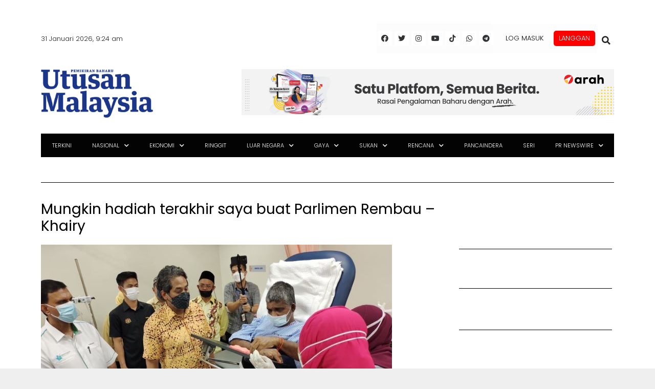

--- FILE ---
content_type: text/html; charset=utf-8
request_url: https://www.google.com/recaptcha/api2/aframe
body_size: 93
content:
<!DOCTYPE HTML><html><head><meta http-equiv="content-type" content="text/html; charset=UTF-8"></head><body><script nonce="CYB8qMKyNdyNv_iZPcl1cw">/** Anti-fraud and anti-abuse applications only. See google.com/recaptcha */ try{var clients={'sodar':'https://pagead2.googlesyndication.com/pagead/sodar?'};window.addEventListener("message",function(a){try{if(a.source===window.parent){var b=JSON.parse(a.data);var c=clients[b['id']];if(c){var d=document.createElement('img');d.src=c+b['params']+'&rc='+(localStorage.getItem("rc::a")?sessionStorage.getItem("rc::b"):"");window.document.body.appendChild(d);sessionStorage.setItem("rc::e",parseInt(sessionStorage.getItem("rc::e")||0)+1);localStorage.setItem("rc::h",'1769822704005');}}}catch(b){}});window.parent.postMessage("_grecaptcha_ready", "*");}catch(b){}</script></body></html>

--- FILE ---
content_type: text/css
request_url: https://www.utusan.com.my/wp-content/uploads/elementor/css/post-539970.css?ver=1751369192
body_size: 290
content:
.elementor-539970 .elementor-element.elementor-element-eb70400{margin-top:-6px;margin-bottom:0px;}.elementor-539970 .elementor-element.elementor-element-b3e90ce{text-align:center;}.elementor-539970 .elementor-element.elementor-element-b3e90ce > .elementor-widget-container{margin:0px 0px -31px 0px;padding:0px 0px 10px 0px;}.elementor-539970 .elementor-element.elementor-element-2db3929{--divider-border-style:solid;--divider-color:#000;--divider-border-width:1px;}.elementor-539970 .elementor-element.elementor-element-2db3929 .elementor-divider-separator{width:100%;}.elementor-539970 .elementor-element.elementor-element-2db3929 .elementor-divider{padding-top:15px;padding-bottom:15px;}.elementor-539970 .elementor-element.elementor-element-cf2a525 > .elementor-container{max-width:970px;}.elementor-539970 .elementor-element.elementor-element-cf2a525{margin-top:0px;margin-bottom:0px;padding:0px 0px 10px 0px;}.elementor-539970 .elementor-element.elementor-element-425ad430{text-align:center;}.elementor-539970 .elementor-element.elementor-element-425ad430 > .elementor-widget-container{margin:0px 0px -31px 0px;padding:0px 0px 10px 0px;}.elementor-539970 .elementor-element.elementor-element-59d8742c{margin-top:0px;margin-bottom:0px;}.elementor-539970 .elementor-element.elementor-element-471decc2 .elementor-heading-title{color:#000000;font-family:"Poppins", Sans-serif;font-size:28px;font-weight:400;line-height:1.2em;text-shadow:0px 0px 0px rgba(0,0,0,0.3);}.elementor-539970 .elementor-element.elementor-element-17f47f68{text-align:left;}.elementor-539970 .elementor-element.elementor-element-5aef1b6d .elementor-icon-list-items:not(.elementor-inline-items) .elementor-icon-list-item:not(:last-child){padding-bottom:calc(10px/2);}.elementor-539970 .elementor-element.elementor-element-5aef1b6d .elementor-icon-list-items:not(.elementor-inline-items) .elementor-icon-list-item:not(:first-child){margin-top:calc(10px/2);}.elementor-539970 .elementor-element.elementor-element-5aef1b6d .elementor-icon-list-items.elementor-inline-items .elementor-icon-list-item{margin-right:calc(10px/2);margin-left:calc(10px/2);}.elementor-539970 .elementor-element.elementor-element-5aef1b6d .elementor-icon-list-items.elementor-inline-items{margin-right:calc(-10px/2);margin-left:calc(-10px/2);}body.rtl .elementor-539970 .elementor-element.elementor-element-5aef1b6d .elementor-icon-list-items.elementor-inline-items .elementor-icon-list-item:after{left:calc(-10px/2);}body:not(.rtl) .elementor-539970 .elementor-element.elementor-element-5aef1b6d .elementor-icon-list-items.elementor-inline-items .elementor-icon-list-item:after{right:calc(-10px/2);}.elementor-539970 .elementor-element.elementor-element-5aef1b6d{--e-icon-list-icon-size:14px;}.elementor-539970 .elementor-element.elementor-element-5aef1b6d .elementor-icon-list-text{color:#000000;}.elementor-539970 .elementor-element.elementor-element-5aef1b6d .elementor-icon-list-item > .elementor-icon-list-text, .elementor-539970 .elementor-element.elementor-element-5aef1b6d .elementor-icon-list-item > a{font-family:"Poppins", Sans-serif;font-size:12px;}.elementor-539970 .elementor-element.elementor-element-16a24f4{--alignment:left;--grid-side-margin:4px;--grid-column-gap:4px;--grid-row-gap:10px;--grid-bottom-margin:10px;}.elementor-539970 .elementor-element.elementor-element-16a24f4 .elementor-share-btn{font-size:calc(0.8px * 10);}.elementor-539970 .elementor-element.elementor-element-16a24f4 .elementor-share-btn__icon i{font-size:3em;}.elementor-539970 .elementor-element.elementor-element-99201e1{color:#000000;font-family:"Poppins", Sans-serif;}.elementor-539970 .elementor-element.elementor-element-5fad047 .jeg_post_tags{font-family:"Poppins", Sans-serif;font-size:9px;}.elementor-539970 .elementor-element.elementor-element-475d067e .elementor-heading-title{color:#2E3092;font-family:"Montserrat", Sans-serif;font-size:16px;font-weight:600;}.elementor-539970 .elementor-element.elementor-element-14c30739 .elementor-posts-container .elementor-post__thumbnail{padding-bottom:calc( 0.66 * 100% );}.elementor-539970 .elementor-element.elementor-element-14c30739:after{content:"0.66";}.elementor-539970 .elementor-element.elementor-element-14c30739 .elementor-post__thumbnail__link{width:100%;}.elementor-539970 .elementor-element.elementor-element-14c30739 .elementor-post__meta-data span + span:before{content:"///";}.elementor-539970 .elementor-element.elementor-element-14c30739{--grid-column-gap:30px;--grid-row-gap:0px;}.elementor-539970 .elementor-element.elementor-element-14c30739.elementor-posts--thumbnail-left .elementor-post__thumbnail__link{margin-right:20px;}.elementor-539970 .elementor-element.elementor-element-14c30739.elementor-posts--thumbnail-right .elementor-post__thumbnail__link{margin-left:20px;}.elementor-539970 .elementor-element.elementor-element-14c30739.elementor-posts--thumbnail-top .elementor-post__thumbnail__link{margin-bottom:20px;}.elementor-539970 .elementor-element.elementor-element-14c30739 .elementor-post__title, .elementor-539970 .elementor-element.elementor-element-14c30739 .elementor-post__title a{color:#212121;font-family:"Poppins", Sans-serif;font-size:14px;font-weight:500;}.elementor-539970 .elementor-element.elementor-element-14c30739 .elementor-post__title{margin-bottom:5px;}.elementor-539970 .elementor-element.elementor-element-14c30739 > .elementor-widget-container{margin:0px 0px -6px 0px;}.elementor-539970 .elementor-element.elementor-element-5d7abe9{text-align:right;}.elementor-539970 .elementor-element.elementor-element-5d7abe9 > .elementor-widget-container{margin:0px 10px 10px 10px;padding:0px 0px 0px 0px;}.elementor-539970 .elementor-element.elementor-element-5cdf272 > .elementor-element-populated{margin:53px 0px 0px 0px;--e-column-margin-right:0px;--e-column-margin-left:0px;}.elementor-539970 .elementor-element.elementor-element-a0b0c2e{text-align:right;}.elementor-539970 .elementor-element.elementor-element-a0b0c2e > .elementor-widget-container{margin:0px 10px 10px 10px;padding:0px 0px 0px 0px;}.elementor-539970 .elementor-element.elementor-element-7574354f{--divider-border-style:solid;--divider-color:#000;--divider-border-width:1px;}.elementor-539970 .elementor-element.elementor-element-7574354f .elementor-divider-separator{width:100%;}.elementor-539970 .elementor-element.elementor-element-7574354f .elementor-divider{padding-top:11px;padding-bottom:11px;}.elementor-539970 .elementor-element.elementor-element-99f9890{text-align:right;}.elementor-539970 .elementor-element.elementor-element-99f9890 > .elementor-widget-container{margin:10px 10px 10px 10px;}.elementor-539970 .elementor-element.elementor-element-3e9736fc{--divider-border-style:solid;--divider-color:#000;--divider-border-width:1px;}.elementor-539970 .elementor-element.elementor-element-3e9736fc .elementor-divider-separator{width:100%;}.elementor-539970 .elementor-element.elementor-element-3e9736fc .elementor-divider{padding-top:15px;padding-bottom:15px;}.elementor-539970 .elementor-element.elementor-element-f4ecc95{text-align:right;}.elementor-539970 .elementor-element.elementor-element-f4ecc95 > .elementor-widget-container{margin:10px 10px 10px 10px;}.elementor-539970 .elementor-element.elementor-element-0e1b5af{--divider-border-style:solid;--divider-color:#000;--divider-border-width:1px;}.elementor-539970 .elementor-element.elementor-element-0e1b5af .elementor-divider-separator{width:100%;}.elementor-539970 .elementor-element.elementor-element-0e1b5af .elementor-divider{padding-top:15px;padding-bottom:15px;}.elementor-539970 .elementor-element.elementor-element-3c8c8b4{text-align:right;}.elementor-539970 .elementor-element.elementor-element-3c8c8b4 > .elementor-widget-container{margin:1px 1px 1px 1px;}.elementor-539970 .elementor-element.elementor-element-5e3c50f{text-align:center;}.elementor-539970 .elementor-element.elementor-element-5e3c50f > .elementor-widget-container{margin:0px 0px 0px 0px;border-radius:0px 0px 0px 0px;}@media(max-width:1024px){ .elementor-539970 .elementor-element.elementor-element-16a24f4{--grid-side-margin:4px;--grid-column-gap:4px;--grid-row-gap:10px;--grid-bottom-margin:10px;}}@media(min-width:768px){.elementor-539970 .elementor-element.elementor-element-49a8f0e7{width:71.665%;}.elementor-539970 .elementor-element.elementor-element-5cdf272{width:28%;}}@media(max-width:767px){.elementor-539970 .elementor-element.elementor-element-471decc2 .elementor-heading-title{font-size:22px;} .elementor-539970 .elementor-element.elementor-element-16a24f4{--grid-side-margin:4px;--grid-column-gap:4px;--grid-row-gap:10px;--grid-bottom-margin:10px;}.elementor-539970 .elementor-element.elementor-element-99201e1{font-size:16px;}.elementor-539970 .elementor-element.elementor-element-14c30739 .elementor-posts-container .elementor-post__thumbnail{padding-bottom:calc( 0.5 * 100% );}.elementor-539970 .elementor-element.elementor-element-14c30739:after{content:"0.5";}.elementor-539970 .elementor-element.elementor-element-14c30739 .elementor-post__thumbnail__link{width:100%;}.elementor-539970 .elementor-element.elementor-element-5d7abe9{text-align:center;}.elementor-539970 .elementor-element.elementor-element-a0b0c2e{text-align:center;}.elementor-539970 .elementor-element.elementor-element-99f9890{text-align:center;}.elementor-539970 .elementor-element.elementor-element-f4ecc95{text-align:center;}.elementor-539970 .elementor-element.elementor-element-3c8c8b4{text-align:center;}}

--- FILE ---
content_type: application/javascript; charset=utf-8
request_url: https://fundingchoicesmessages.google.com/f/AGSKWxW4DTF5xZSPQ2oDnChHA8yycZ18sx-LJmQgC-xDUz8BJeMM17Da9PHpNJZAWf5IWhtFylVHvx1tAWSJohZ0MjY_ZuLP_gCZ8se4chFg-8y2-jLpbA62omO2bMiXcxHiKW9oRBlqiB4wleiQlmU5HU5xXiCHClCXiPPJnKwJny_qBXJiwZUYTN8R3Uoe/_/adserver8strip./adline./googlead./toggleAds._160_600_
body_size: -1285
content:
window['3486a141-ee9f-4e5e-b813-38f02b60c81f'] = true;

--- FILE ---
content_type: application/x-javascript; charset=utf-8
request_url: https://servicer.mgid.com/1805780/1?cmpreason=wp&tcfV2=1&sessionId=697d59ef-0c141&sessionPage=1&sessionNumberWeek=1&sessionNumber=1&cpicon=1&cbuster=1769822706307931381129&pvid=7f5575b4-8da6-495c-a80c-393e36be3938&implVersion=17&lct=1769427960&mp4=1&ap=1&consentStrLen=0&wlid=a4591b5f-9a11-4c22-98c3-199a72a4b1fa&pageview_widget_list=1925102,1805792,1805780,1805777&ogtitle=Mungkin%20hadiah%20terakhir%20saya%20buat%20Parlimen%20Rembau%20-%20Khairy&uniqId=00826&childs=1913619&niet=4g&nisd=false&jsp=head&evt=%5B%7B%22event%22%3A1%2C%22methods%22%3A%5B1%2C2%5D%7D%2C%7B%22event%22%3A2%2C%22methods%22%3A%5B1%2C2%5D%7D%5D&pv=5&jsv=es6&dpr=1&hashCommit=85eaa94d&apt=2022-09-23T10%3A54%3A15%2B00%3A00&tfre=12501&scale_metric_1=64.00&scale_metric_2=256.00&scale_metric_3=100.00&w=0&h=0&tl=150&tlp=1,2,3,4,5,6,7,8,9,10,11,12,13,14,15&sz=0x0&szp=1,2,3,4,5,6,7,8,9,10,11,12,13,14,15&szl=1,2,3,4,5,6,7,8,9,10,11,12,13,14,15&gptbid=1817112&cxurl=https%3A%2F%2Fwww.utusan.com.my%2Fnasional%2F2022%2F09%2Fmungkin-hadiah-terakhir-saya-buat-parlimen-rembau-khairy%2F&ref=&lu=https%3A%2F%2Fwww.utusan.com.my%2Fnasional%2F2022%2F09%2Fmungkin-hadiah-terakhir-saya-buat-parlimen-rembau-khairy%2F
body_size: 4193
content:
var _mgq=_mgq||[];
_mgq.push(["MarketGidLoadGoods1805780_00826",[
["Herbeauty","23372712","1","Audrey Nethery's Rise From Viral Fame To Real-Life Inspiration","","0","","","","3AlP0xNAY3qOB7gN9xtP9o6G-1MEriEm5eW_CEab4ZBU1HE-LtSAk0Znw8CMNRMoJ5-V9RiSmN6raXcKPkq-dhxu6xhY0qwcQ55bTy8G-FUX-SM1FLLlukxK1O6oQO3V",{"i":"https://s-img.mgid.com/g/23372712/480x320/-/[base64].webp?v=1769822706-J_I2yr8sI_TEk9L0Evcqjv4OGxpTrD8w07dGDE4Y00M","l":"https://clck.mgid.com/ghits/23372712/i/58135723/0/pp/1/1?h=3AlP0xNAY3qOB7gN9xtP9o6G-1MEriEm5eW_CEab4ZBU1HE-LtSAk0Znw8CMNRMoJ5-V9RiSmN6raXcKPkq-dhxu6xhY0qwcQ55bTy8G-FUX-SM1FLLlukxK1O6oQO3V&rid=accf4ee4-fe43-11f0-adbf-d404e6f97680&tt=Direct&att=3&afrd=296&iv=17&ct=1&gdprApplies=0&muid=q0u62es6JKph&st=-300&mp4=1&h2=RGCnD2pppFaSHdacZpvmnrKs3NEoz9rroTgLYydx17f1hMvBgtSQS5Z1udF1N3iwTzzPkafmGmrvTfidDCiNmw**","adc":[],"sdl":0,"dl":"","type":"w","media-type":"static","clicktrackers":[],"cta":"Learn more","cdt":"","catId":239,"tri":"accf933c-fe43-11f0-adbf-d404e6f97680","crid":"23372712"}],
{"gpt":true,"price":0.04,"currency":"EUR","price_type":"d"},
["Brainberries","16011379","1","How Did They Get Gina Carano To Take It All Back?","","0","","","","3AlP0xNAY3qOB7gN9xtP9lzVSVwVZvN3KHMltTfazAI-xZOrcdJKTpCbblxs9vFiJ5-V9RiSmN6raXcKPkq-dhxu6xhY0qwcQ55bTy8G-FVSkTQEL9HI1cz0gk0QPDHH",{"i":"https://s-img.mgid.com/g/16011379/480x320/-/[base64].webp?v=1769822706-SSouAhqSbaY4YzbB_K0LI4p7uzPi_Z2u7PtHvU0a1o0","l":"https://clck.mgid.com/ghits/16011379/i/58135723/0/pp/3/1?h=3AlP0xNAY3qOB7gN9xtP9lzVSVwVZvN3KHMltTfazAI-xZOrcdJKTpCbblxs9vFiJ5-V9RiSmN6raXcKPkq-dhxu6xhY0qwcQ55bTy8G-FVSkTQEL9HI1cz0gk0QPDHH&rid=accf4ee4-fe43-11f0-adbf-d404e6f97680&tt=Direct&att=3&afrd=296&iv=17&ct=1&gdprApplies=0&muid=q0u62es6JKph&st=-300&mp4=1&h2=RGCnD2pppFaSHdacZpvmnrKs3NEoz9rroTgLYydx17f1hMvBgtSQS5Z1udF1N3iwTzzPkafmGmrvTfidDCiNmw**","adc":[],"sdl":0,"dl":"","type":"w","media-type":"static","clicktrackers":[],"cta":"Learn more","cdt":"","catId":239,"tri":"accf9344-fe43-11f0-adbf-d404e6f97680","crid":"16011379"}],
["Brainberries","13785877","1","TV Couples Who Would Never Be Together: 9 Is Just Too Weird","","0","","","","3AlP0xNAY3qOB7gN9xtP9uUdgKtR_bejzRAR9EUAdLed6K3R_zTGUFLo9jWevTjOJ5-V9RiSmN6raXcKPkq-dhxu6xhY0qwcQ55bTy8G-FXyLAouHIv-VSWfq4xKMrxr",{"i":"https://s-img.mgid.com/g/13785877/480x320/-/[base64].webp?v=1769822706-CLHk-D6q9XgllYQb6tASD0wwuq0AqStDqi_ywVRFBUA","l":"https://clck.mgid.com/ghits/13785877/i/58135723/0/pp/4/1?h=3AlP0xNAY3qOB7gN9xtP9uUdgKtR_bejzRAR9EUAdLed6K3R_zTGUFLo9jWevTjOJ5-V9RiSmN6raXcKPkq-dhxu6xhY0qwcQ55bTy8G-FXyLAouHIv-VSWfq4xKMrxr&rid=accf4ee4-fe43-11f0-adbf-d404e6f97680&tt=Direct&att=3&afrd=296&iv=17&ct=1&gdprApplies=0&muid=q0u62es6JKph&st=-300&mp4=1&h2=RGCnD2pppFaSHdacZpvmnrKs3NEoz9rroTgLYydx17f1hMvBgtSQS5Z1udF1N3iwTzzPkafmGmrvTfidDCiNmw**","adc":[],"sdl":0,"dl":"","type":"w","media-type":"static","clicktrackers":[],"cta":"Learn more","cdt":"","catId":230,"tri":"accf9346-fe43-11f0-adbf-d404e6f97680","crid":"13785877"}],
["Brainberries","8052395","1","Actors Who Tore Down Entire Career On The Heals Of One Great Film","","0","","","","3AlP0xNAY3qOB7gN9xtP9vq2_ymi7vG_CnLHNBlNI10uXBJKGxUoBn5AZBXy10OlJ5-V9RiSmN6raXcKPkq-dhxu6xhY0qwcQ55bTy8G-FXkUCS24X6cI--sc_ovQeGQ",{"i":"https://s-img.mgid.com/g/8052395/480x320/44x0x1078x718/aHR0cDovL2ltZ2hvc3RzLmNvbS90LzIwMjAtMTAvMTAxOTI0LzNkNzE5MzI2Y2FhZjA4NTQ0YmVlM2JlMDQ4NDYwOGIxLmpwZWc.webp?v=1769822706-1nvAD7fr31cdiVl9QxRC9G-3UVDv5CQRl27DlhMCSlY","l":"https://clck.mgid.com/ghits/8052395/i/58135723/0/pp/5/1?h=3AlP0xNAY3qOB7gN9xtP9vq2_ymi7vG_CnLHNBlNI10uXBJKGxUoBn5AZBXy10OlJ5-V9RiSmN6raXcKPkq-dhxu6xhY0qwcQ55bTy8G-FXkUCS24X6cI--sc_ovQeGQ&rid=accf4ee4-fe43-11f0-adbf-d404e6f97680&tt=Direct&att=3&afrd=296&iv=17&ct=1&gdprApplies=0&muid=q0u62es6JKph&st=-300&mp4=1&h2=RGCnD2pppFaSHdacZpvmnrKs3NEoz9rroTgLYydx17f1hMvBgtSQS5Z1udF1N3iwTzzPkafmGmrvTfidDCiNmw**","adc":[],"sdl":0,"dl":"","type":"w","media-type":"static","clicktrackers":[],"cta":"Learn more","cdt":"","catId":239,"tri":"accf9349-fe43-11f0-adbf-d404e6f97680","crid":"8052395"}],
["utusan.com.my","1407951816","1","Benfica uji Madrid lagi","PSG yang tergelincir daripada lapan teratas selepas hanya menang satu daripada lima perlawanan terakhir akan bertandang ke Monaco.","0","","","","3AlP0xNAY3qOB7gN9xtP9gud2woBsMEZmtOvZpiFtg4hNFYiCRSKYEbesnTNJmwqbZ_xJKiiD8AKC5w_5brtjZeUmpiPd1ESLig0eTiJPzGqZeUj_krVlXoTP6fCqB0U",{"i":"https://s-img.mgid.com/l/921962/480x320/-/aHR0cDovL3d3dy51dHVzYW4uY29tLm15L3dwLWNvbnRlbnQvdXBsb2Fkcy8yMDI2LzAxL3VlZmEuanBn.webp?v=1769822706-ZSYS7wqPE7RKGbD2lQv4vBbNBynO1jpD9HEHbMzr2bY","l":"https://www.utusan.com.my/sukan/2026/01/benfica-uji-madrid-lagi/?utm_source=mediamulia.utusan.com.my_internal&utm_medium=internal_MGID&utm_campaign=utusan.com.my_internalMGID&utm_content=1407951816&utm_term=1805780","adc":[],"sdl":0,"dl":"","type":"i","media-type":"static","clicktrackers":[],"cta":"Ketahui Lanjut","cdt":"","tri":"accf934d-fe43-11f0-adbf-d404e6f97680","crid":"1407951816"}],
["Brainberries","6946112","1","Such A Sweet Life Story Of The Youngest Queen In The World","","0","","","","3AlP0xNAY3qOB7gN9xtP9u5T5j5MHA40UMyhXah1lX_th2xK90U0YIxGB7ETouHXJ5-V9RiSmN6raXcKPkq-dhxu6xhY0qwcQ55bTy8G-FUKSPkIo2TA_Ta3NHT0fiNj",{"i":"https://s-img.mgid.com/g/6946112/480x320/0x0x1025x683/aHR0cDovL2ltZ2hvc3RzLmNvbS90LzIwMjAtMDgvMTAxOTI0Lzg2YTNkZjdmZjY4NjYyMDRhNDRjM2YyODkxNmFhYWQ5LnBuZw.webp?v=1769822706-VEcJAX6EaFnY5o8VcrWEIWUC4ApRvjyf_g-FoYyUbhY","l":"https://clck.mgid.com/ghits/6946112/i/58135723/0/pp/7/1?h=3AlP0xNAY3qOB7gN9xtP9u5T5j5MHA40UMyhXah1lX_th2xK90U0YIxGB7ETouHXJ5-V9RiSmN6raXcKPkq-dhxu6xhY0qwcQ55bTy8G-FUKSPkIo2TA_Ta3NHT0fiNj&rid=accf4ee4-fe43-11f0-adbf-d404e6f97680&tt=Direct&att=3&afrd=296&iv=17&ct=1&gdprApplies=0&muid=q0u62es6JKph&st=-300&mp4=1&h2=RGCnD2pppFaSHdacZpvmnrKs3NEoz9rroTgLYydx17f1hMvBgtSQS5Z1udF1N3iwTzzPkafmGmrvTfidDCiNmw**","adc":[],"sdl":0,"dl":"","type":"w","media-type":"static","clicktrackers":[],"cta":"Learn more","cdt":"","catId":212,"tri":"accf934e-fe43-11f0-adbf-d404e6f97680","crid":"6946112"}],
["utusan.com.my","1407950237","1","Pemain warisan tambah sengat JDT","JOHOR BAHRU: Tiga pemain warisan negara, Hector Hevel, Joao Figueiredo dan Jon Irazabal tidak menunjukkan tanda-tanda ‘berkarat’ biarpun","0","","","","3AlP0xNAY3qOB7gN9xtP9rpiZNZI48KSuikF_CMc8GggEHsbLafZd-BV4ODfzhkfbZ_xJKiiD8AKC5w_5brtjZeUmpiPd1ESLig0eTiJPzFtEecfpyVDT7Z9vnKfIj7w",{"i":"https://s-img.mgid.com/l/921962/480x320/-/aHR0cHM6Ly93d3cudXR1c2FuLmNvbS5teS93cC1jb250ZW50L3VwbG9hZHMvMjAyNi8wMS9KSFJfSkRULVZTLVNIQU4tVU5JVEVELTQuanBn.webp?v=1769822706-WK3Yr8el6POca20cZteMQw6gm5g0VNG7wQETN8hVUoA","l":"https://www.utusan.com.my/nasional/2026/01/pemain-warisan-tambah-sengat-jdt/?utm_source=mediamulia.utusan.com.my_internal&utm_medium=internal_MGID&utm_campaign=utusan.com.my_internalMGID&utm_content=1407950237&utm_term=1805780","adc":[],"sdl":0,"dl":"","type":"i","media-type":"static","clicktrackers":[],"cta":"Ketahui Lanjut","cdt":"","tri":"accf9352-fe43-11f0-adbf-d404e6f97680","crid":"1407950237"}],
["Brainberries","14649897","1","These Photos Are Iconic: Celebrities Who Passed Away Too Soon","","0","","","","3AlP0xNAY3qOB7gN9xtP9hRQCgiSt4aukfmBy_YSvn5bAjmJWOQFFpf6E1JNYfquJ5-V9RiSmN6raXcKPkq-dhxu6xhY0qwcQ55bTy8G-FXcTKjJnBHBXNRvThDhPG2E",{"i":"https://s-img.mgid.com/g/14649897/480x320/-/[base64].webp?v=1769822706-YTs4GhpqGb928Qs5SpFLdqLFHiGKrZ8ZUAGboyU1xIQ","l":"https://clck.mgid.com/ghits/14649897/i/58135723/0/pp/9/1?h=3AlP0xNAY3qOB7gN9xtP9hRQCgiSt4aukfmBy_YSvn5bAjmJWOQFFpf6E1JNYfquJ5-V9RiSmN6raXcKPkq-dhxu6xhY0qwcQ55bTy8G-FXcTKjJnBHBXNRvThDhPG2E&rid=accf4ee4-fe43-11f0-adbf-d404e6f97680&tt=Direct&att=3&afrd=296&iv=17&ct=1&gdprApplies=0&muid=q0u62es6JKph&st=-300&mp4=1&h2=RGCnD2pppFaSHdacZpvmnrKs3NEoz9rroTgLYydx17f1hMvBgtSQS5Z1udF1N3iwTzzPkafmGmrvTfidDCiNmw**","adc":[],"sdl":0,"dl":"","type":"w","media-type":"static","clicktrackers":[],"cta":"Learn more","cdt":"","catId":239,"tri":"accf9355-fe43-11f0-adbf-d404e6f97680","crid":"14649897"}],
["Brainberries","16268296","1","From Baddies To Sweethearts: 9 Actresses That Can Do It All!","","0","","","","3AlP0xNAY3qOB7gN9xtP9llcaR7QYfxmAmyZL1hEpcq10kAx-lTolNzTW1A46oZtJ5-V9RiSmN6raXcKPkq-dhxu6xhY0qwcQ55bTy8G-FUN1p0VYm2bHC0dO6emqYRR",{"i":"https://s-img.mgid.com/g/16268296/480x320/-/[base64].webp?v=1769822706-XtWbbl0j-xa6UQbVi2ZZDo4yRCkrI2shg39qJ4gnA8w","l":"https://clck.mgid.com/ghits/16268296/i/58135723/0/pp/10/1?h=3AlP0xNAY3qOB7gN9xtP9llcaR7QYfxmAmyZL1hEpcq10kAx-lTolNzTW1A46oZtJ5-V9RiSmN6raXcKPkq-dhxu6xhY0qwcQ55bTy8G-FUN1p0VYm2bHC0dO6emqYRR&rid=accf4ee4-fe43-11f0-adbf-d404e6f97680&tt=Direct&att=3&afrd=296&iv=17&ct=1&gdprApplies=0&muid=q0u62es6JKph&st=-300&mp4=1&h2=RGCnD2pppFaSHdacZpvmnrKs3NEoz9rroTgLYydx17f1hMvBgtSQS5Z1udF1N3iwTzzPkafmGmrvTfidDCiNmw**","adc":[],"sdl":0,"dl":"","type":"w","media-type":"static","clicktrackers":[],"cta":"Learn more","cdt":"","catId":239,"tri":"accf9358-fe43-11f0-adbf-d404e6f97680","crid":"16268296"}],
["Brainberries","13404741","1","Is It Real Or Just A Part Of Her Imagination?","","0","","","","3AlP0xNAY3qOB7gN9xtP9iarpUXGQSIbsghPa7U32RHMcw3goL5srbcxIzqQ1YLMJ5-V9RiSmN6raXcKPkq-dhxu6xhY0qwcQ55bTy8G-FUOzjf5zRaFhBRcStRUnj1D",{"i":"https://s-img.mgid.com/g/13404741/480x320/-/[base64].webp?v=1769822706-lCy-ET5dgkn52MXBd3AlIR3PSuD7AKmDZFe4aTepV1w","l":"https://clck.mgid.com/ghits/13404741/i/58135723/0/pp/11/1?h=3AlP0xNAY3qOB7gN9xtP9iarpUXGQSIbsghPa7U32RHMcw3goL5srbcxIzqQ1YLMJ5-V9RiSmN6raXcKPkq-dhxu6xhY0qwcQ55bTy8G-FUOzjf5zRaFhBRcStRUnj1D&rid=accf4ee4-fe43-11f0-adbf-d404e6f97680&tt=Direct&att=3&afrd=296&iv=17&ct=1&gdprApplies=0&muid=q0u62es6JKph&st=-300&mp4=1&h2=RGCnD2pppFaSHdacZpvmnrKs3NEoz9rroTgLYydx17f1hMvBgtSQS5Z1udF1N3iwTzzPkafmGmrvTfidDCiNmw**","adc":[],"sdl":0,"dl":"","type":"w","media-type":"static","clicktrackers":[],"cta":"Learn more","cdt":"","catId":230,"tri":"accf9359-fe43-11f0-adbf-d404e6f97680","crid":"13404741"}],
["Brainberries","13785893","1","10 Foods That Instantly Reduce Bloat","","0","","","","3AlP0xNAY3qOB7gN9xtP9qS9k3W06cnkujVBAP7quWXbblfahAIYp9OrqNoAeItlJ5-V9RiSmN6raXcKPkq-dhxu6xhY0qwcQ55bTy8G-FUt3W8lLr4HOgk0_LrLBO15",{"i":"https://s-img.mgid.com/g/13785893/480x320/-/[base64].webp?v=1769822706-aSyUt1vN8Nr8hw9SE9y644uxgy9VD1SVVNf2IB-QiAY","l":"https://clck.mgid.com/ghits/13785893/i/58135723/0/pp/12/1?h=3AlP0xNAY3qOB7gN9xtP9qS9k3W06cnkujVBAP7quWXbblfahAIYp9OrqNoAeItlJ5-V9RiSmN6raXcKPkq-dhxu6xhY0qwcQ55bTy8G-FUt3W8lLr4HOgk0_LrLBO15&rid=accf4ee4-fe43-11f0-adbf-d404e6f97680&tt=Direct&att=3&afrd=296&iv=17&ct=1&gdprApplies=0&muid=q0u62es6JKph&st=-300&mp4=1&h2=RGCnD2pppFaSHdacZpvmnrKs3NEoz9rroTgLYydx17f1hMvBgtSQS5Z1udF1N3iwTzzPkafmGmrvTfidDCiNmw**","adc":[],"sdl":0,"dl":"","type":"w","media-type":"static","clicktrackers":[],"cta":"Learn more","cdt":"","catId":221,"tri":"accf935c-fe43-11f0-adbf-d404e6f97680","crid":"13785893"}],
["utusan.com.my","1407951393","1","Ibu mentua tagih perhatian berlebihan pada anak menantu","MENJADI menantu perempuan bukan sekadar mengurus rumah tangga dan suami, tetapi juga belajar memahami ibu mentua.","0","","","","3AlP0xNAY3qOB7gN9xtP9mpav2Nt7RCIztwhIZK7TZykfFiBTEobyDYYDIdGA8vPbZ_xJKiiD8AKC5w_5brtjZeUmpiPd1ESLig0eTiJPzFawNmybyKyDIbO_nMEaMc9",{"i":"https://s-img.mgid.com/l/921962/480x320/-/aHR0cHM6Ly93d3cudXR1c2FuLmNvbS5teS93cC1jb250ZW50L3VwbG9hZHMvMjAyNi8wMS9MaWt1LWxpa3UtMzEwMTI2LTEtc2NhbGVkLmpwZw.webp?v=1769822706-_6cO9rhpiYRnuUVV8v5AYDgboGxwlbsiWQCvzwQKb4Q","l":"https://www.utusan.com.my/seri/2026/01/ibu-mentua-tagih-perhatian-berlebihan-pada-anak-menantu/?utm_source=mediamulia.utusan.com.my_internal&utm_medium=internal_MGID&utm_campaign=utusan.com.my_internalMGID&utm_content=1407951393&utm_term=1805780","adc":[],"sdl":0,"dl":"","type":"i","media-type":"static","clicktrackers":[],"cta":"Ketahui Lanjut","cdt":"","tri":"accf935f-fe43-11f0-adbf-d404e6f97680","crid":"1407951393"}],
["Herbeauty","24845236","1","13 Throwback Romances From The '90s You'll Want To Revisit","","0","","","","3AlP0xNAY3qOB7gN9xtP9ovRFZv4M6J5kJabQTHU_uQMiyFnlmpAXkMQKihY_X9oJ5-V9RiSmN6raXcKPkq-dhxu6xhY0qwcQ55bTy8G-FXBM-Odl11zniQ-II3IPbF5",{"i":"https://cl.imghosts.com/imgh/video/upload/ar_3:2,c_fill,w_680/videos/t/2025-08/101924/780df54fcb486f9a7c771f770ea88fb8.mp4?v=1769822706-X1NPidp-33jj3dFxl6kytkxiZX2WkqIRHJZJLIKHJOY","l":"https://clck.mgid.com/ghits/24845236/i/58135723/0/pp/14/1?h=3AlP0xNAY3qOB7gN9xtP9ovRFZv4M6J5kJabQTHU_uQMiyFnlmpAXkMQKihY_X9oJ5-V9RiSmN6raXcKPkq-dhxu6xhY0qwcQ55bTy8G-FXBM-Odl11zniQ-II3IPbF5&rid=accf4ee4-fe43-11f0-adbf-d404e6f97680&tt=Direct&att=3&afrd=296&iv=17&ct=1&gdprApplies=0&muid=q0u62es6JKph&st=-300&mp4=1&h2=RGCnD2pppFaSHdacZpvmnrKs3NEoz9rroTgLYydx17f1hMvBgtSQS5Z1udF1N3iwTzzPkafmGmrvTfidDCiNmw**","adc":[],"sdl":0,"dl":"","type":"w","media-type":"video","clicktrackers":[],"cta":"Learn more","cdt":"","catId":239,"tri":"accf9362-fe43-11f0-adbf-d404e6f97680","crid":"24845236"}],
["utusan.com.my","1407950561","1","ASEAN tidak iktiraf pilihan raya Myanmar","ASEAN sepakat tidak mengiktiraf pilihan raya di Myanmar yang pertama kali diadakan di negara itu sejak tentera merampas kuasa pada 2021.","0","","","","3AlP0xNAY3qOB7gN9xtP9uINr2LiMIkYuU9HVDo3O-Vqw5dAG5-b_gvrXzs-MR4LbZ_xJKiiD8AKC5w_5brtjZeUmpiPd1ESLig0eTiJPzHyq91RynSj8gngEgD6O428",{"i":"https://s-img.mgid.com/l/921962/480x320/-/aHR0cHM6Ly93d3cudXR1c2FuLmNvbS5teS93cC1jb250ZW50L3VwbG9hZHMvMjAyNi8wMS8wMDBfOTREWTY0Qy5qcGc.webp?v=1769822706-6kjsgA0DVkLMjo2pXV2r0_tAxTiH1a4lh2Ctd3THTL0","l":"https://www.utusan.com.my/luar-negara/2026/01/asean-tidak-iktiraf-pilihan-raya-myanmar/?utm_source=mediamulia.utusan.com.my_internal&utm_medium=internal_MGID&utm_campaign=utusan.com.my_internalMGID&utm_content=1407950561&utm_term=1805780","adc":[],"sdl":0,"dl":"","type":"i","media-type":"static","clicktrackers":[],"cta":"Ketahui Lanjut","cdt":"","tri":"accf9365-fe43-11f0-adbf-d404e6f97680","crid":"1407950561"}],],
{"awc":{},"dt":"desktop","ts":"","tt":"Direct","isBot":1,"h2":"RGCnD2pppFaSHdacZpvmnrKs3NEoz9rroTgLYydx17f1hMvBgtSQS5Z1udF1N3iwTzzPkafmGmrvTfidDCiNmw**","ats":0,"rid":"accf4ee4-fe43-11f0-adbf-d404e6f97680","pvid":"7f5575b4-8da6-495c-a80c-393e36be3938","iv":17,"brid":32,"muidn":"q0u62es6JKph","dnt":0,"cv":2,"afrd":296,"consent":true,"adv_src_id":28678}]);
_mgqp();


--- FILE ---
content_type: application/x-javascript; charset=utf-8
request_url: https://servicer.mgid.com/1805792/1?nocmp=1&tcfV2=1&sessionId=697d59ef-0c141&sessionPage=1&sessionNumberWeek=1&sessionNumber=1&cpicon=1&scale_metric_1=64.00&scale_metric_2=256.00&scale_metric_3=100.00&cbuster=1769822706287893621526&pvid=7f5575b4-8da6-495c-a80c-393e36be3938&implVersion=17&lct=1769427960&mp4=1&ap=1&consentStrLen=0&wlid=1421a0d5-a2f0-426f-9850-a90936be5d39&pageview_widget_list=1925102,1805792,1805780,1805777&uniqId=0b984&childs=1915701&niet=4g&nisd=false&jsp=head&evt=%5B%7B%22event%22%3A1%2C%22methods%22%3A%5B1%2C2%5D%7D%2C%7B%22event%22%3A2%2C%22methods%22%3A%5B1%2C2%5D%7D%5D&pv=5&jsv=es6&dpr=1&hashCommit=85eaa94d&apt=2022-09-23T10%3A54%3A15%2B00%3A00&tfre=12481&w=797&h=608&tl=150&tlp=1,2,3&sz=582x459;200x290&szp=1;2,3&szl=1,2;3&gptbid=1816840&cxurl=https%3A%2F%2Fwww.utusan.com.my%2Fnasional%2F2022%2F09%2Fmungkin-hadiah-terakhir-saya-buat-parlimen-rembau-khairy%2F&ref=&lu=https%3A%2F%2Fwww.utusan.com.my%2Fnasional%2F2022%2F09%2Fmungkin-hadiah-terakhir-saya-buat-parlimen-rembau-khairy%2F
body_size: 989
content:
var _mgq=_mgq||[];
_mgq.push(["MarketGidLoadGoods1805792_0b984",[
{"gpt":true,"price":0.02,"currency":"EUR","price_type":"d"},
["Herbeauty","24239319","1","Eggs: 7 Ways They Help, 7 Ways They Hurt","","0","","","","3AlP0xNAY3qOB7gN9xtP9iTh4aq2QeP56X3Aa79hkEW3_KwWwv50iaBR6h7PAOgBJ5-V9RiSmN6raXcKPkq-dhxu6xhY0qwcQ55bTy8G-FWMuFUkN1Wl8FAFxOTdd_-Z",{"i":"https://s-img.mgid.com/g/24239319/680x385/-/[base64].webp?v=1769822706-qqQ4ND1UW2WdBaShpyQuL9FzEpJS5RxZMRkjmp88MYQ","l":"https://clck.mgid.com/ghits/24239319/i/58135735/0/pp/2/1?h=3AlP0xNAY3qOB7gN9xtP9iTh4aq2QeP56X3Aa79hkEW3_KwWwv50iaBR6h7PAOgBJ5-V9RiSmN6raXcKPkq-dhxu6xhY0qwcQ55bTy8G-FWMuFUkN1Wl8FAFxOTdd_-Z&rid=acc81b6a-fe43-11f0-adbf-d404e6f97680&tt=Direct&att=3&afrd=296&iv=17&ct=1&gdprApplies=0&muid=q0u6x3xKxUph&st=-300&mp4=1&h2=RGCnD2pppFaSHdacZpvmnrKs3NEoz9rroTgLYydx17c8B1H6nr3Sl7qhKCLJi6kPo_ROQxFU2RWwsdE3FIJkOQ**","adc":[],"sdl":0,"dl":"","type":"w","media-type":"static","clicktrackers":[],"cta":"Learn more","cdt":"","b":0.01,"catId":221,"tri":"acc84110-fe43-11f0-adbf-d404e6f97680","crid":"24239319"}],
["Herbeauty","23372715","1","This Time, Evil Has Won! Actors From Charmed Who Have Passed Away","","0","","","","3AlP0xNAY3qOB7gN9xtP9gdrWj9Uwz1y2BR8EcEyd85tlkJLyFACUPSP0wBZ5doAJ5-V9RiSmN6raXcKPkq-dhxu6xhY0qwcQ55bTy8G-FVYXFzphMFE3HHtKSqkurtj",{"i":"https://s-img.mgid.com/g/23372715/680x385/-/[base64].webp?v=1769822706-NTU4Oftf_-BDb8XN8Pf8FAn9oZWGaE2438kMTOavHUU","l":"https://clck.mgid.com/ghits/23372715/i/58135735/0/pp/3/1?h=3AlP0xNAY3qOB7gN9xtP9gdrWj9Uwz1y2BR8EcEyd85tlkJLyFACUPSP0wBZ5doAJ5-V9RiSmN6raXcKPkq-dhxu6xhY0qwcQ55bTy8G-FVYXFzphMFE3HHtKSqkurtj&rid=acc81b6a-fe43-11f0-adbf-d404e6f97680&tt=Direct&att=3&afrd=296&iv=17&ct=1&gdprApplies=0&muid=q0u6x3xKxUph&st=-300&mp4=1&h2=RGCnD2pppFaSHdacZpvmnrKs3NEoz9rroTgLYydx17c8B1H6nr3Sl7qhKCLJi6kPo_ROQxFU2RWwsdE3FIJkOQ**","adc":[],"sdl":0,"dl":"","type":"w","media-type":"static","clicktrackers":[],"cta":"Learn more","cdt":"","b":0.01,"catId":239,"tri":"acc84112-fe43-11f0-adbf-d404e6f97680","crid":"23372715"}],],
{"awc":{},"dt":"desktop","ts":"","tt":"Direct","isBot":1,"h2":"RGCnD2pppFaSHdacZpvmnrKs3NEoz9rroTgLYydx17c8B1H6nr3Sl7qhKCLJi6kPo_ROQxFU2RWwsdE3FIJkOQ**","ats":0,"rid":"acc81b6a-fe43-11f0-adbf-d404e6f97680","pvid":"7f5575b4-8da6-495c-a80c-393e36be3938","iv":17,"brid":32,"muidn":"q0u6x3xKxUph","dnt":0,"cv":2,"afrd":296,"consent":true,"adv_src_id":28678}]);
_mgqp();


--- FILE ---
content_type: application/x-javascript; charset=utf-8
request_url: https://servicer.mgid.com/1805777/1?cmpreason=wp&tcfV2=1&sessionId=697d59ef-0c141&sessionPage=1&sessionNumberWeek=1&sessionNumber=1&cpicon=1&scale_metric_1=64.00&scale_metric_2=256.00&scale_metric_3=100.00&cbuster=1769822706290699461293&pvid=7f5575b4-8da6-495c-a80c-393e36be3938&implVersion=17&lct=1769427960&mp4=1&ap=1&consentStrLen=0&wlid=6d2812b3-b0cb-4690-ac85-cabba51390b2&pageview_widget_list=1925102,1805792,1805780,1805777&ogtitle=Mungkin%20hadiah%20terakhir%20saya%20buat%20Parlimen%20Rembau%20-%20Khairy&uniqId=1026b&childs=1914484&niet=4g&nisd=false&jsp=head&evt=%5B%7B%22event%22%3A1%2C%22methods%22%3A%5B1%2C2%5D%7D%2C%7B%22event%22%3A2%2C%22methods%22%3A%5B1%2C2%5D%7D%5D&pv=5&jsv=es6&dpr=1&hashCommit=85eaa94d&apt=2022-09-23T10%3A54%3A15%2B00%3A00&tfre=12484&w=680&h=5239&tl=150&tlp=1,2,3,4,5,6,7,8,9,10,11,12,13,14,15&sz=680x497;337x403&szp=1,4,5,8,9,12,13;2,3,6,7,10,11,14,15&szl=1;2,3;4;5;6,7;8;9;10,11;12;13;14,15&gptbid=1817113&cxurl=https%3A%2F%2Fwww.utusan.com.my%2Fnasional%2F2022%2F09%2Fmungkin-hadiah-terakhir-saya-buat-parlimen-rembau-khairy%2F&ref=&lu=https%3A%2F%2Fwww.utusan.com.my%2Fnasional%2F2022%2F09%2Fmungkin-hadiah-terakhir-saya-buat-parlimen-rembau-khairy%2F
body_size: 4186
content:
var _mgq=_mgq||[];
_mgq.push(["MarketGidLoadGoods1805777_1026b",[
["Brainberries","20209366","1","Unbelievably Large Athletes In The History Of Sports","","0","","","","3AlP0xNAY3qOB7gN9xtP9lIj7RQmR6cUcvN7xZS-7tWHgLHex2gzfo26zbzAbrxmJ5-V9RiSmN6raXcKPkq-dhxu6xhY0qwcQ55bTy8G-FXPMKMyi5S0kbbCxvYB03pw",{"i":"https://s-img.mgid.com/g/20209366/480x320/-/[base64].webp?v=1769822706-hML0-LEVAZ_p4nqkRy7gIzJn_lH_pyFSE5cC8cSXN6U","l":"https://clck.mgid.com/ghits/20209366/i/58135720/0/pp/1/1?h=3AlP0xNAY3qOB7gN9xtP9lIj7RQmR6cUcvN7xZS-7tWHgLHex2gzfo26zbzAbrxmJ5-V9RiSmN6raXcKPkq-dhxu6xhY0qwcQ55bTy8G-FXPMKMyi5S0kbbCxvYB03pw&rid=accd741b-fe43-11f0-adbf-d404e6f97680&tt=Direct&att=3&afrd=296&iv=17&ct=1&gdprApplies=0&muid=q0u6bcnpc4ph&st=-300&mp4=1&h2=RGCnD2pppFaSHdacZpvmnrKs3NEoz9rroTgLYydx17f1hMvBgtSQS5Z1udF1N3iwTzzPkafmGmrvTfidDCiNmw**","adc":[],"sdl":0,"dl":"","type":"w","media-type":"static","clicktrackers":[],"cta":"Learn more","cdt":"","catId":225,"tri":"accdc451-fe43-11f0-adbf-d404e6f97680","crid":"20209366"}],
["utusan.com.my","1407948119","1","Herry sasar Aaron-Wooi Yik ke final All England","KUALA LUMPUR: Ketua Jurulatih Beregu Lelaki Negara, Herry Iman Pierngadi mahu melihat pasangan No. 1 negara, Aaron Chia–Soh Wooi Yik layak","0","","","","3AlP0xNAY3qOB7gN9xtP9hag4rIT4f6GT2buPq63PTEx3HEc426sESfgvnIRh9N8bZ_xJKiiD8AKC5w_5brtjZeUmpiPd1ESLig0eTiJPzE3rXkWAxxzPSB6RNLSU6Mz",{"i":"https://s-img.mgid.com/l/921962/480x320/-/aHR0cHM6Ly93d3cudXR1c2FuLmNvbS5teS93cC1jb250ZW50L3VwbG9hZHMvMjAyNi8wMS9DaGlhLW9pdC1yZXp6enp6LmpwZw.webp?v=1769822706-2QT8rgOd-VrMf-tbEGbHjz3Jz4xpHtQzf6VmxKeONmE","l":"https://www.utusan.com.my/sukan/2026/01/herry-sasar-aaron-wooi-yik-ke-final-all-england/?utm_source=mediamulia.utusan.com.my_internal&utm_medium=internal_MGID&utm_campaign=utusan.com.my_internalMGID&utm_content=1407948119&utm_term=1805777","adc":[],"sdl":0,"dl":"","type":"i","media-type":"static","clicktrackers":[],"cta":"Ketahui Lanjut","cdt":"","tri":"accdc46b-fe43-11f0-adbf-d404e6f97680","crid":"1407948119"}],
{"gpt":true,"price":0.01,"currency":"EUR","price_type":"d"},
["Brainberries","15584673","1","Secret Health Struggles Of One Of Hollywood's Most Beloved Stars","","0","","","","3AlP0xNAY3qOB7gN9xtP9jLps1xjMeAHEtdJwHAyGMYAdPt70EWXANlpzaKR880-J5-V9RiSmN6raXcKPkq-dhxu6xhY0qwcQ55bTy8G-FUQw6FmOLMk_xTvbeinfxXU",{"i":"https://s-img.mgid.com/g/15584673/480x320/-/[base64].webp?v=1769822706-kZ6dYEHHxwrvdqOfST_HyE37LGX83nECPsibVUluc7E","l":"https://clck.mgid.com/ghits/15584673/i/58135720/0/pp/4/1?h=3AlP0xNAY3qOB7gN9xtP9jLps1xjMeAHEtdJwHAyGMYAdPt70EWXANlpzaKR880-J5-V9RiSmN6raXcKPkq-dhxu6xhY0qwcQ55bTy8G-FUQw6FmOLMk_xTvbeinfxXU&rid=accd741b-fe43-11f0-adbf-d404e6f97680&tt=Direct&att=3&afrd=296&iv=17&ct=1&gdprApplies=0&muid=q0u6bcnpc4ph&st=-300&mp4=1&h2=RGCnD2pppFaSHdacZpvmnrKs3NEoz9rroTgLYydx17f1hMvBgtSQS5Z1udF1N3iwTzzPkafmGmrvTfidDCiNmw**","adc":[],"sdl":0,"dl":"","type":"w","media-type":"static","clicktrackers":[],"cta":"Learn more","cdt":"","catId":239,"tri":"accdc475-fe43-11f0-adbf-d404e6f97680","crid":"15584673"}],
["Brainberries","3864267","1","Time Playing Video Games Can Have A Detrimental Effect On You","","0","","","","3AlP0xNAY3qOB7gN9xtP9pA_snrNjyeO9xfvRp0kmNEuXBJKGxUoBn5AZBXy10OlJ5-V9RiSmN6raXcKPkq-dhxu6xhY0qwcQ55bTy8G-FWf8cxhqpJbX5m0ZsWb4Knc",{"i":"https://s-img.mgid.com/g/3864267/480x320/0x0x900x600/aHR0cDovL2ltZ2hvc3RzLmNvbS90LzIwMTktMDcvMTAxOTI0LzUwMGVmNGNjMDY4MWUwMDNhZjg3MDY3NGJlYzliYzFjLmpwZWc.webp?v=1769822706-dPI4o071j3EBt_rzL82bPfX_XkzNLHAxYzR63NqsRgw","l":"https://clck.mgid.com/ghits/3864267/i/58135720/0/pp/5/1?h=3AlP0xNAY3qOB7gN9xtP9pA_snrNjyeO9xfvRp0kmNEuXBJKGxUoBn5AZBXy10OlJ5-V9RiSmN6raXcKPkq-dhxu6xhY0qwcQ55bTy8G-FWf8cxhqpJbX5m0ZsWb4Knc&rid=accd741b-fe43-11f0-adbf-d404e6f97680&tt=Direct&att=3&afrd=296&iv=17&ct=1&gdprApplies=0&muid=q0u6bcnpc4ph&st=-300&mp4=1&h2=RGCnD2pppFaSHdacZpvmnrKs3NEoz9rroTgLYydx17f1hMvBgtSQS5Z1udF1N3iwTzzPkafmGmrvTfidDCiNmw**","adc":[],"sdl":0,"dl":"","type":"w","media-type":"static","clicktrackers":[],"cta":"Learn more","cdt":"","catId":225,"tri":"accdc47b-fe43-11f0-adbf-d404e6f97680","crid":"3864267"}],
["utusan.com.my","1407948050","1","Martin bakal sertai Yamaha mulai 2027","VENICE: Juara Dunia MotoGP 2024, Jorge Martin bakal meninggalkan Aprilia untuk menyertai Yamaha bagi musim 2027, selepas kontraknya","0","","","","3AlP0xNAY3qOB7gN9xtP9tcI60y1n21qAQ7ZHSKvsHAhNFYiCRSKYEbesnTNJmwqbZ_xJKiiD8AKC5w_5brtjZeUmpiPd1ESLig0eTiJPzE5-mOIKuddshdp3umkNlSu",{"i":"https://s-img.mgid.com/l/921962/480x320/-/aHR0cHM6Ly93d3cudXR1c2FuLmNvbS5teS93cC1jb250ZW50L3VwbG9hZHMvMjAyNS8wNy9tYXJ0aW4uanBn.webp?v=1769822706-y-e0KauWeU-tFDSQoF579h2OzWp8_o8bPbDOjJGtMvE","l":"https://www.utusan.com.my/sukan/2026/01/martin-bakal-sertai-yamaha-mulai-2027/?utm_source=mediamulia.utusan.com.my_internal&utm_medium=internal_MGID&utm_campaign=utusan.com.my_internalMGID&utm_content=1407948050&utm_term=1805777","adc":[],"sdl":0,"dl":"","type":"i","media-type":"static","clicktrackers":[],"cta":"Ketahui Lanjut","cdt":"","tri":"accdc47d-fe43-11f0-adbf-d404e6f97680","crid":"1407948050"}],
["Brainberries","20209358","1","Forbidden Bible Activities You Might Be Doing Without Realizing","","0","","","","3AlP0xNAY3qOB7gN9xtP9o4X9jFVu8Y3PYPc078xvJjth2xK90U0YIxGB7ETouHXJ5-V9RiSmN6raXcKPkq-dhxu6xhY0qwcQ55bTy8G-FWMbgNgJUTqK_Oqp6BJ6fba",{"i":"https://s-img.mgid.com/g/20209358/480x320/-/[base64].webp?v=1769822706-Nz9bj8LyBVBSAv_zmvbiQ26k3XgL4Nyn_3vHvKYTd2o","l":"https://clck.mgid.com/ghits/20209358/i/58135720/0/pp/7/1?h=3AlP0xNAY3qOB7gN9xtP9o4X9jFVu8Y3PYPc078xvJjth2xK90U0YIxGB7ETouHXJ5-V9RiSmN6raXcKPkq-dhxu6xhY0qwcQ55bTy8G-FWMbgNgJUTqK_Oqp6BJ6fba&rid=accd741b-fe43-11f0-adbf-d404e6f97680&tt=Direct&att=3&afrd=296&iv=17&ct=1&gdprApplies=0&muid=q0u6bcnpc4ph&st=-300&mp4=1&h2=RGCnD2pppFaSHdacZpvmnrKs3NEoz9rroTgLYydx17f1hMvBgtSQS5Z1udF1N3iwTzzPkafmGmrvTfidDCiNmw**","adc":[],"sdl":0,"dl":"","type":"w","media-type":"static","clicktrackers":[],"cta":"Learn more","cdt":"","catId":225,"tri":"accdc480-fe43-11f0-adbf-d404e6f97680","crid":"20209358"}],
["Brainberries","13054728","1","Who Are These Wicked Twins Anyway?","","0","","","","3AlP0xNAY3qOB7gN9xtP9gE09yqA-qMWABXmyy0JFzjRO8vEuJJtYkNuK3Qp7Z4IJ5-V9RiSmN6raXcKPkq-dhxu6xhY0qwcQ55bTy8G-FXCjf-5kXxRS0d3EPu58NpV",{"i":"https://cl.imghosts.com/imgh/image/fetch/ar_3:2,c_fill,f_mp4,fl_lossy,g_faces:auto,w_960/http%3A%2F%2Fimghosts.com%2Ft%2F2022-05%2F101924%2Fc7143a1c2008731dda143395ac680226.gif?v=1769822706-4sPdilC1Wb1yXIjcVqiJaBf20HRuO1bYGlyBgk4qrmc","l":"https://clck.mgid.com/ghits/13054728/i/58135720/0/pp/8/1?h=3AlP0xNAY3qOB7gN9xtP9gE09yqA-qMWABXmyy0JFzjRO8vEuJJtYkNuK3Qp7Z4IJ5-V9RiSmN6raXcKPkq-dhxu6xhY0qwcQ55bTy8G-FXCjf-5kXxRS0d3EPu58NpV&rid=accd741b-fe43-11f0-adbf-d404e6f97680&tt=Direct&att=3&afrd=296&iv=17&ct=1&gdprApplies=0&muid=q0u6bcnpc4ph&st=-300&mp4=1&h2=RGCnD2pppFaSHdacZpvmnrKs3NEoz9rroTgLYydx17f1hMvBgtSQS5Z1udF1N3iwTzzPkafmGmrvTfidDCiNmw**","adc":[],"sdl":0,"dl":"","type":"w","media-type":"video","clicktrackers":[],"cta":"Learn more","cdt":"","catId":225,"tri":"accdc493-fe43-11f0-adbf-d404e6f97680","crid":"13054728"}],
["utusan.com.my","1407946112","1","Mahasiswa UM usung keranda bantah Hukuman Tatatertib Terus","“KMUM membantah beberapa peruntukan tatatertib termasuk Kaedah 25 iaitu membuat bising, etika pemakaian dan arahan ketenteraman...","0","","","","3AlP0xNAY3qOB7gN9xtP9ukIa25EYoqyYzEE_1FU4cIvEgIh0sji0SAwSCKMgVR_bZ_xJKiiD8AKC5w_5brtjZeUmpiPd1ESLig0eTiJPzFKKE-KdsBbJlf_9HwKEOfo",{"i":"https://s-img.mgid.com/l/921962/480x320/-/aHR0cHM6Ly93d3cudXR1c2FuLmNvbS5teS93cC1jb250ZW50L3VwbG9hZHMvMjAyNi8wMS9IaW1wdW5hbi1hbWFuLVVNLXVzdW5nLWtlcmFuZGEtcGl4M3JkLXJlZS5qcGc.webp?v=1769822706-S4mBnzgmrtHbO8k0TMfEeROikSDafF0GFYfyVbvQN5w","l":"https://www.utusan.com.my/berita/2026/01/mahasiswa-um-usung-keranda-bantah-hukuman-tatatertib-terus/?utm_source=mediamulia.utusan.com.my_internal&utm_medium=internal_MGID&utm_campaign=utusan.com.my_internalMGID&utm_content=1407946112&utm_term=1805777","adc":[],"sdl":0,"dl":"","type":"i","media-type":"static","clicktrackers":[],"cta":"Ketahui Lanjut","cdt":"","tri":"accdc496-fe43-11f0-adbf-d404e6f97680","crid":"1407946112"}],
["Brainberries","3805639","1","17 Mind-Blowing Makeovers By Makeup Artist Vanessa Davis","","0","","","","3AlP0xNAY3qOB7gN9xtP9uT3SdL3wKIUzvFWhNN314_Acpx4L4UjxUbiXQdphMo1J5-V9RiSmN6raXcKPkq-dhxu6xhY0qwcQ55bTy8G-FX6lSuEU_WMEk8x6SPPJ32C",{"i":"https://s-img.mgid.com/g/3805639/480x320/0x153x900x600/aHR0cDovL2ltZ2hvc3RzLmNvbS90LzIwMTktMDUvMTAxOTI0LzViNTdhOTNjMDgxYTg0MzI0MzVkOGE5Mjc1OGM4ZWJiLmpwZWc.webp?v=1769822706-KXyAcP8BAW9H0hhAFHBu8lROFCLN01GGD7eDQ1M7fFg","l":"https://clck.mgid.com/ghits/3805639/i/58135720/0/pp/10/1?h=3AlP0xNAY3qOB7gN9xtP9uT3SdL3wKIUzvFWhNN314_Acpx4L4UjxUbiXQdphMo1J5-V9RiSmN6raXcKPkq-dhxu6xhY0qwcQ55bTy8G-FX6lSuEU_WMEk8x6SPPJ32C&rid=accd741b-fe43-11f0-adbf-d404e6f97680&tt=Direct&att=3&afrd=296&iv=17&ct=1&gdprApplies=0&muid=q0u6bcnpc4ph&st=-300&mp4=1&h2=RGCnD2pppFaSHdacZpvmnrKs3NEoz9rroTgLYydx17f1hMvBgtSQS5Z1udF1N3iwTzzPkafmGmrvTfidDCiNmw**","adc":[],"sdl":0,"dl":"","type":"w","media-type":"static","clicktrackers":[],"cta":"Learn more","cdt":"","catId":225,"tri":"accdc499-fe43-11f0-adbf-d404e6f97680","crid":"3805639"}],
["Brainberries","13404749","1","The Most Iconic Scene From Every MCU Movie","","0","","","","3AlP0xNAY3qOB7gN9xtP9lRATgTAuLvdAE7sF2sU-z_Mcw3goL5srbcxIzqQ1YLMJ5-V9RiSmN6raXcKPkq-dhxu6xhY0qwcQ55bTy8G-FWEQovTtewJpA3OF40_Zi2V",{"i":"https://cl.imghosts.com/imgh/image/fetch/ar_3:2,c_fill,f_mp4,fl_lossy,g_faces:auto,w_960/http%3A%2F%2Fimghosts.com%2Ft%2F2022-06%2F101924%2Fb18edc8c45f571c5192e4126fca5ccf5.gif?v=1769822706-aqMaOvUsHqG5eWMpH0LMmfH5E0-R4_pNjc8vVDCF5Jk","l":"https://clck.mgid.com/ghits/13404749/i/58135720/0/pp/11/1?h=3AlP0xNAY3qOB7gN9xtP9lRATgTAuLvdAE7sF2sU-z_Mcw3goL5srbcxIzqQ1YLMJ5-V9RiSmN6raXcKPkq-dhxu6xhY0qwcQ55bTy8G-FWEQovTtewJpA3OF40_Zi2V&rid=accd741b-fe43-11f0-adbf-d404e6f97680&tt=Direct&att=3&afrd=296&iv=17&ct=1&gdprApplies=0&muid=q0u6bcnpc4ph&st=-300&mp4=1&h2=RGCnD2pppFaSHdacZpvmnrKs3NEoz9rroTgLYydx17f1hMvBgtSQS5Z1udF1N3iwTzzPkafmGmrvTfidDCiNmw**","adc":[],"sdl":0,"dl":"","type":"w","media-type":"video","clicktrackers":[],"cta":"Learn more","cdt":"","catId":230,"tri":"accdc49c-fe43-11f0-adbf-d404e6f97680","crid":"13404749"}],
["utusan.com.my","1393284312","1","‘Ketika mengandung pun saya dipukul’","Malah, Uqasha turut mendedahkan dia dipukul suami semasa mengandungkan cahaya mata sulung, Hawra Uqaira yang kini berusia hampir dua tahun.","0","","","","3AlP0xNAY3qOB7gN9xtP9iF1Pi2WdgMxqVTq0sBpcFcQf35TurqnM7sPltzONEnzbZ_xJKiiD8AKC5w_5brtjZeUmpiPd1ESLig0eTiJPzHb1eFLmCPiXIOv2vxDXE6s",{"i":"https://s-img.mgid.com/l/921962/480x320/-/aHR0cHM6Ly93d3cudXR1c2FuLmNvbS5teS93cC1jb250ZW50L3VwbG9hZHMvMjAyNS8xMi9CQXJ1LVVxYXN5YS5qcGc.webp?v=1769822706-R3E8-eY_miXyrVwPiCRgbwV3NWqiI3_uAWWb-X9c4ww","l":"https://www.utusan.com.my/nasional/2025/12/ketika-mengandung-pun-saya-dipukul/?utm_source=mediamulia.utusan.com.my_internal&utm_medium=internal_MGID&utm_campaign=utusan.com.my_internalMGID&utm_content=1393284312&utm_term=1805777","adc":[],"sdl":0,"dl":"","type":"i","media-type":"static","clicktrackers":[],"cta":"Ketahui Lanjut","cdt":"","tri":"accdc4a0-fe43-11f0-adbf-d404e6f97680","crid":"1393284312"}],
["Brainberries","16261796","1","Remember These 8 Child Actors? See Where They Are Now!","","0","","","","3AlP0xNAY3qOB7gN9xtP9vSo8XP9GrUv1vSxBVuTZs8Yp3kqCq7SJtOmfsovoxeYJ5-V9RiSmN6raXcKPkq-dhxu6xhY0qwcQ55bTy8G-FUNH74z-6ejhId4k3aTNQ_8",{"i":"https://cl.imghosts.com/imgh/video/upload/ar_3:2,c_fill,w_680/videos/t/2023-05/101924/b02a87453f8e5df04f9fdb2b1ceb0ddb.mp4?v=1769822706-l_jebSuSxA9er581HcWgmUz24-ZVSM_sL8U0fGeBoc4","l":"https://clck.mgid.com/ghits/16261796/i/58135720/0/pp/13/1?h=3AlP0xNAY3qOB7gN9xtP9vSo8XP9GrUv1vSxBVuTZs8Yp3kqCq7SJtOmfsovoxeYJ5-V9RiSmN6raXcKPkq-dhxu6xhY0qwcQ55bTy8G-FUNH74z-6ejhId4k3aTNQ_8&rid=accd741b-fe43-11f0-adbf-d404e6f97680&tt=Direct&att=3&afrd=296&iv=17&ct=1&gdprApplies=0&muid=q0u6bcnpc4ph&st=-300&mp4=1&h2=RGCnD2pppFaSHdacZpvmnrKs3NEoz9rroTgLYydx17f1hMvBgtSQS5Z1udF1N3iwTzzPkafmGmrvTfidDCiNmw**","adc":[],"sdl":0,"dl":"","type":"w","media-type":"video","clicktrackers":[],"cta":"Learn more","cdt":"","catId":239,"tri":"accdc4a3-fe43-11f0-adbf-d404e6f97680","crid":"16261796"}],
["Brainberries","13785878","1","This Movie Is The Main Reason Ukraine Has Not Lost To Russia","","0","","","","3AlP0xNAY3qOB7gN9xtP9q5qoCVSiA30bqX6R6sBIVGDiF9YLQsNuqss1bSlwfhoJ5-V9RiSmN6raXcKPkq-dhxu6xhY0qwcQ55bTy8G-FW2B9OaQAdof5PGt_NR3HQD",{"i":"https://s-img.mgid.com/g/13785878/480x320/-/[base64].webp?v=1769822706-zjnVesetNdxyzK_uwUDiL38Z0fyY0q2HR4E3glWFCBg","l":"https://clck.mgid.com/ghits/13785878/i/58135720/0/pp/14/1?h=3AlP0xNAY3qOB7gN9xtP9q5qoCVSiA30bqX6R6sBIVGDiF9YLQsNuqss1bSlwfhoJ5-V9RiSmN6raXcKPkq-dhxu6xhY0qwcQ55bTy8G-FW2B9OaQAdof5PGt_NR3HQD&rid=accd741b-fe43-11f0-adbf-d404e6f97680&tt=Direct&att=3&afrd=296&iv=17&ct=1&gdprApplies=0&muid=q0u6bcnpc4ph&st=-300&mp4=1&h2=RGCnD2pppFaSHdacZpvmnrKs3NEoz9rroTgLYydx17f1hMvBgtSQS5Z1udF1N3iwTzzPkafmGmrvTfidDCiNmw**","adc":[],"sdl":0,"dl":"","type":"w","media-type":"static","clicktrackers":[],"cta":"Learn more","cdt":"","catId":230,"tri":"accdc4a6-fe43-11f0-adbf-d404e6f97680","crid":"13785878"}],
["Brainberries","13785893","1","10 Foods That Instantly Reduce Bloat","","0","","","","3AlP0xNAY3qOB7gN9xtP9ofPImTXBedwG9Q_-Jvz71SQBPnxaILFu0I6CkesZegPJ5-V9RiSmN6raXcKPkq-dhxu6xhY0qwcQ55bTy8G-FXSBiRmiQhW__kenCQ9eI6S",{"i":"https://s-img.mgid.com/g/13785893/480x320/-/[base64].webp?v=1769822706-aSyUt1vN8Nr8hw9SE9y644uxgy9VD1SVVNf2IB-QiAY","l":"https://clck.mgid.com/ghits/13785893/i/58135720/0/pp/15/1?h=3AlP0xNAY3qOB7gN9xtP9ofPImTXBedwG9Q_-Jvz71SQBPnxaILFu0I6CkesZegPJ5-V9RiSmN6raXcKPkq-dhxu6xhY0qwcQ55bTy8G-FXSBiRmiQhW__kenCQ9eI6S&rid=accd741b-fe43-11f0-adbf-d404e6f97680&tt=Direct&att=3&afrd=296&iv=17&ct=1&gdprApplies=0&muid=q0u6bcnpc4ph&st=-300&mp4=1&h2=RGCnD2pppFaSHdacZpvmnrKs3NEoz9rroTgLYydx17f1hMvBgtSQS5Z1udF1N3iwTzzPkafmGmrvTfidDCiNmw**","adc":[],"sdl":0,"dl":"","type":"w","media-type":"static","clicktrackers":[],"cta":"Learn more","cdt":"","catId":221,"tri":"accdc4a8-fe43-11f0-adbf-d404e6f97680","crid":"13785893"}],],
{"awc":{},"dt":"desktop","ts":"","tt":"Direct","isBot":1,"h2":"RGCnD2pppFaSHdacZpvmnrKs3NEoz9rroTgLYydx17f1hMvBgtSQS5Z1udF1N3iwTzzPkafmGmrvTfidDCiNmw**","ats":0,"rid":"accd741b-fe43-11f0-adbf-d404e6f97680","pvid":"7f5575b4-8da6-495c-a80c-393e36be3938","iv":17,"brid":32,"muidn":"q0u6bcnpc4ph","dnt":0,"cv":2,"afrd":296,"consent":true,"adv_src_id":28678}]);
_mgqp();
